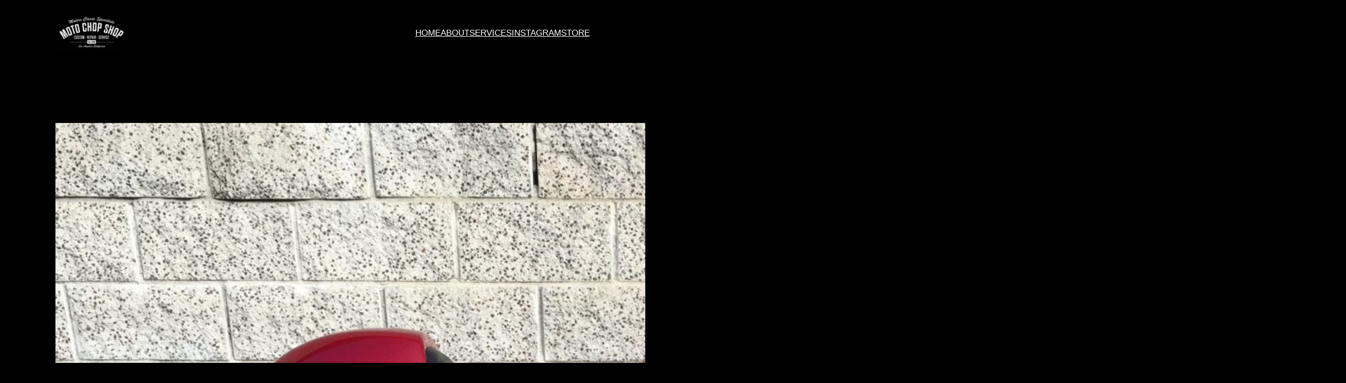

--- FILE ---
content_type: text/css
request_url: https://motochopshop.net/wp-content/plugins/ecwid-shopping-cart/css/themes/twentytwentyfour.css?ver=6.12.12
body_size: -43
content:
#dynamic-ec-store-container,
#static-ec-store-container {
    max-width: var(--wp--style--global--wide-size);
}